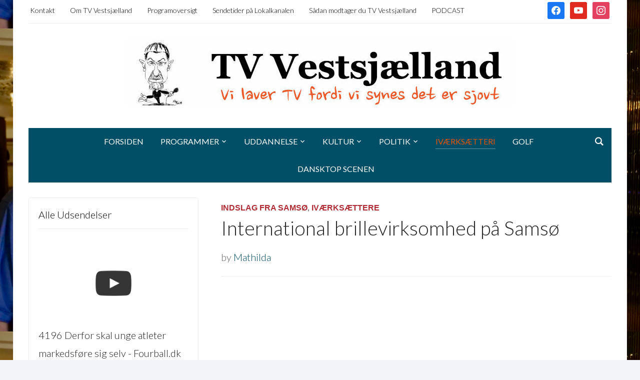

--- FILE ---
content_type: text/html; charset=UTF-8
request_url: https://tvvestsjaelland.dk/international-brillevirksomhed-paa-samsoe/
body_size: 16652
content:
<!DOCTYPE html>
<html dir="ltr" lang="da-DK" prefix="og: https://ogp.me/ns#">
<head>
	<meta charset="UTF-8">
	<meta name="viewport" content="width=device-width, initial-scale=1.0">
	<link rel="profile" href="http://gmpg.org/xfn/11">
	<link rel="pingback" href="https://tvvestsjaelland.dk/xmlrpc.php">

		<style>img:is([sizes="auto" i], [sizes^="auto," i]) { contain-intrinsic-size: 3000px 1500px }</style>
	
		<!-- All in One SEO 4.9.3 - aioseo.com -->
	<meta name="robots" content="max-image-preview:large" />
	<meta name="author" content="Mathilda"/>
	<link rel="canonical" href="https://tvvestsjaelland.dk/international-brillevirksomhed-paa-samsoe/" />
	<meta name="generator" content="All in One SEO (AIOSEO) 4.9.3" />
		<meta property="og:locale" content="da_DK" />
		<meta property="og:site_name" content="TV Vestsjælland -" />
		<meta property="og:type" content="article" />
		<meta property="og:title" content="International brillevirksomhed på Samsø - TV Vestsjælland" />
		<meta property="og:url" content="https://tvvestsjaelland.dk/international-brillevirksomhed-paa-samsoe/" />
		<meta property="og:image" content="https://tvvestsjaelland.dk/wp-content/uploads/2013/10/cropped-cropped-TVVestsjllandTopbanner3.jpg" />
		<meta property="og:image:secure_url" content="https://tvvestsjaelland.dk/wp-content/uploads/2013/10/cropped-cropped-TVVestsjllandTopbanner3.jpg" />
		<meta property="og:image:width" content="778" />
		<meta property="og:image:height" content="134" />
		<meta property="article:published_time" content="2023-10-10T12:33:23+00:00" />
		<meta property="article:modified_time" content="2024-01-04T15:28:16+00:00" />
		<meta name="twitter:card" content="summary_large_image" />
		<meta name="twitter:title" content="International brillevirksomhed på Samsø - TV Vestsjælland" />
		<meta name="twitter:image" content="https://tvvestsjaelland.dk/wp-content/uploads/2013/10/cropped-cropped-TVVestsjllandTopbanner3.jpg" />
		<script type="application/ld+json" class="aioseo-schema">
			{"@context":"https:\/\/schema.org","@graph":[{"@type":"BlogPosting","@id":"https:\/\/tvvestsjaelland.dk\/international-brillevirksomhed-paa-samsoe\/#blogposting","name":"International brillevirksomhed p\u00e5 Sams\u00f8 - TV Vestsj\u00e6lland","headline":"International brillevirksomhed p\u00e5 Sams\u00f8","author":{"@id":"https:\/\/tvvestsjaelland.dk\/author\/mathildam\/#author"},"publisher":{"@id":"https:\/\/tvvestsjaelland.dk\/#organization"},"image":{"@type":"ImageObject","url":"https:\/\/tvvestsjaelland.dk\/wp-content\/uploads\/2023\/10\/maxresdefault-12.jpg","width":1280,"height":720},"datePublished":"2023-10-10T14:33:23+02:00","dateModified":"2024-01-04T16:28:16+01:00","inLanguage":"da-DK","commentCount":1,"mainEntityOfPage":{"@id":"https:\/\/tvvestsjaelland.dk\/international-brillevirksomhed-paa-samsoe\/#webpage"},"isPartOf":{"@id":"https:\/\/tvvestsjaelland.dk\/international-brillevirksomhed-paa-samsoe\/#webpage"},"articleSection":"Indslag fra Sams\u00f8, Iv\u00e6rks\u00e6ttere"},{"@type":"BreadcrumbList","@id":"https:\/\/tvvestsjaelland.dk\/international-brillevirksomhed-paa-samsoe\/#breadcrumblist","itemListElement":[{"@type":"ListItem","@id":"https:\/\/tvvestsjaelland.dk#listItem","position":1,"name":"Home","item":"https:\/\/tvvestsjaelland.dk","nextItem":{"@type":"ListItem","@id":"https:\/\/tvvestsjaelland.dk\/category\/tv-vestsjaelland\/#listItem","name":"TV Vestsj\u00e6lland"}},{"@type":"ListItem","@id":"https:\/\/tvvestsjaelland.dk\/category\/tv-vestsjaelland\/#listItem","position":2,"name":"TV Vestsj\u00e6lland","item":"https:\/\/tvvestsjaelland.dk\/category\/tv-vestsjaelland\/","nextItem":{"@type":"ListItem","@id":"https:\/\/tvvestsjaelland.dk\/category\/tv-vestsjaelland\/indslag-fra-samsoe\/#listItem","name":"Indslag fra Sams\u00f8"},"previousItem":{"@type":"ListItem","@id":"https:\/\/tvvestsjaelland.dk#listItem","name":"Home"}},{"@type":"ListItem","@id":"https:\/\/tvvestsjaelland.dk\/category\/tv-vestsjaelland\/indslag-fra-samsoe\/#listItem","position":3,"name":"Indslag fra Sams\u00f8","item":"https:\/\/tvvestsjaelland.dk\/category\/tv-vestsjaelland\/indslag-fra-samsoe\/","nextItem":{"@type":"ListItem","@id":"https:\/\/tvvestsjaelland.dk\/international-brillevirksomhed-paa-samsoe\/#listItem","name":"International brillevirksomhed p\u00e5 Sams\u00f8"},"previousItem":{"@type":"ListItem","@id":"https:\/\/tvvestsjaelland.dk\/category\/tv-vestsjaelland\/#listItem","name":"TV Vestsj\u00e6lland"}},{"@type":"ListItem","@id":"https:\/\/tvvestsjaelland.dk\/international-brillevirksomhed-paa-samsoe\/#listItem","position":4,"name":"International brillevirksomhed p\u00e5 Sams\u00f8","previousItem":{"@type":"ListItem","@id":"https:\/\/tvvestsjaelland.dk\/category\/tv-vestsjaelland\/indslag-fra-samsoe\/#listItem","name":"Indslag fra Sams\u00f8"}}]},{"@type":"Organization","@id":"https:\/\/tvvestsjaelland.dk\/#organization","name":"TV Vestsj\u00e6lland","url":"https:\/\/tvvestsjaelland.dk\/","logo":{"@type":"ImageObject","url":"https:\/\/tvvestsjaelland.dk\/wp-content\/uploads\/2013\/10\/cropped-cropped-TVVestsjllandTopbanner3.jpg","@id":"https:\/\/tvvestsjaelland.dk\/international-brillevirksomhed-paa-samsoe\/#organizationLogo","width":778,"height":134},"image":{"@id":"https:\/\/tvvestsjaelland.dk\/international-brillevirksomhed-paa-samsoe\/#organizationLogo"}},{"@type":"Person","@id":"https:\/\/tvvestsjaelland.dk\/author\/mathildam\/#author","url":"https:\/\/tvvestsjaelland.dk\/author\/mathildam\/","name":"Mathilda"},{"@type":"WebPage","@id":"https:\/\/tvvestsjaelland.dk\/international-brillevirksomhed-paa-samsoe\/#webpage","url":"https:\/\/tvvestsjaelland.dk\/international-brillevirksomhed-paa-samsoe\/","name":"International brillevirksomhed p\u00e5 Sams\u00f8 - TV Vestsj\u00e6lland","inLanguage":"da-DK","isPartOf":{"@id":"https:\/\/tvvestsjaelland.dk\/#website"},"breadcrumb":{"@id":"https:\/\/tvvestsjaelland.dk\/international-brillevirksomhed-paa-samsoe\/#breadcrumblist"},"author":{"@id":"https:\/\/tvvestsjaelland.dk\/author\/mathildam\/#author"},"creator":{"@id":"https:\/\/tvvestsjaelland.dk\/author\/mathildam\/#author"},"image":{"@type":"ImageObject","url":"https:\/\/tvvestsjaelland.dk\/wp-content\/uploads\/2023\/10\/maxresdefault-12.jpg","@id":"https:\/\/tvvestsjaelland.dk\/international-brillevirksomhed-paa-samsoe\/#mainImage","width":1280,"height":720},"primaryImageOfPage":{"@id":"https:\/\/tvvestsjaelland.dk\/international-brillevirksomhed-paa-samsoe\/#mainImage"},"datePublished":"2023-10-10T14:33:23+02:00","dateModified":"2024-01-04T16:28:16+01:00"},{"@type":"WebSite","@id":"https:\/\/tvvestsjaelland.dk\/#website","url":"https:\/\/tvvestsjaelland.dk\/","name":"TV Vestsj\u00e6lland","inLanguage":"da-DK","publisher":{"@id":"https:\/\/tvvestsjaelland.dk\/#organization"}}]}
		</script>
		<!-- All in One SEO -->


	<!-- This site is optimized with the Yoast SEO plugin v21.1 - https://yoast.com/wordpress/plugins/seo/ -->
	<title>International brillevirksomhed på Samsø - TV Vestsjælland</title>
	<link rel="canonical" href="https://tvvestsjaelland.dk/international-brillevirksomhed-paa-samsoe/" />
	<meta property="og:locale" content="da_DK" />
	<meta property="og:type" content="article" />
	<meta property="og:title" content="International brillevirksomhed på Samsø - TV Vestsjælland" />
	<meta property="og:url" content="https://tvvestsjaelland.dk/international-brillevirksomhed-paa-samsoe/" />
	<meta property="og:site_name" content="TV Vestsjælland" />
	<meta property="article:published_time" content="2023-10-10T12:33:23+00:00" />
	<meta property="article:modified_time" content="2024-01-04T15:28:16+00:00" />
	<meta property="og:image" content="https://tvvestsjaelland.dk/wp-content/uploads/2023/10/maxresdefault-12.jpg" />
	<meta property="og:image:width" content="1280" />
	<meta property="og:image:height" content="720" />
	<meta property="og:image:type" content="image/jpeg" />
	<meta name="author" content="Mathilda" />
	<meta name="twitter:label1" content="Skrevet af" />
	<meta name="twitter:data1" content="Mathilda" />
	<meta name="twitter:label2" content="Estimeret læsetid" />
	<meta name="twitter:data2" content="1 minut" />
	<script type="application/ld+json" class="yoast-schema-graph">{"@context":"https://schema.org","@graph":[{"@type":"Article","@id":"https://tvvestsjaelland.dk/international-brillevirksomhed-paa-samsoe/#article","isPartOf":{"@id":"https://tvvestsjaelland.dk/international-brillevirksomhed-paa-samsoe/"},"author":{"name":"Mathilda","@id":"https://tvvestsjaelland.dk/#/schema/person/233a43705d51d21a1b644d1707b4cce2"},"headline":"International brillevirksomhed på Samsø","datePublished":"2023-10-10T12:33:23+00:00","dateModified":"2024-01-04T15:28:16+00:00","mainEntityOfPage":{"@id":"https://tvvestsjaelland.dk/international-brillevirksomhed-paa-samsoe/"},"wordCount":9,"commentCount":1,"publisher":{"@id":"https://tvvestsjaelland.dk/#organization"},"image":{"@id":"https://tvvestsjaelland.dk/international-brillevirksomhed-paa-samsoe/#primaryimage"},"thumbnailUrl":"https://tvvestsjaelland.dk/wp-content/uploads/2023/10/maxresdefault-12.jpg","articleSection":["Indslag fra Samsø","Iværksættere"],"inLanguage":"da-DK","potentialAction":[{"@type":"CommentAction","name":"Comment","target":["https://tvvestsjaelland.dk/international-brillevirksomhed-paa-samsoe/#respond"]}]},{"@type":"WebPage","@id":"https://tvvestsjaelland.dk/international-brillevirksomhed-paa-samsoe/","url":"https://tvvestsjaelland.dk/international-brillevirksomhed-paa-samsoe/","name":"International brillevirksomhed på Samsø - TV Vestsjælland","isPartOf":{"@id":"https://tvvestsjaelland.dk/#website"},"primaryImageOfPage":{"@id":"https://tvvestsjaelland.dk/international-brillevirksomhed-paa-samsoe/#primaryimage"},"image":{"@id":"https://tvvestsjaelland.dk/international-brillevirksomhed-paa-samsoe/#primaryimage"},"thumbnailUrl":"https://tvvestsjaelland.dk/wp-content/uploads/2023/10/maxresdefault-12.jpg","datePublished":"2023-10-10T12:33:23+00:00","dateModified":"2024-01-04T15:28:16+00:00","breadcrumb":{"@id":"https://tvvestsjaelland.dk/international-brillevirksomhed-paa-samsoe/#breadcrumb"},"inLanguage":"da-DK","potentialAction":[{"@type":"ReadAction","target":["https://tvvestsjaelland.dk/international-brillevirksomhed-paa-samsoe/"]}]},{"@type":"ImageObject","inLanguage":"da-DK","@id":"https://tvvestsjaelland.dk/international-brillevirksomhed-paa-samsoe/#primaryimage","url":"https://tvvestsjaelland.dk/wp-content/uploads/2023/10/maxresdefault-12.jpg","contentUrl":"https://tvvestsjaelland.dk/wp-content/uploads/2023/10/maxresdefault-12.jpg","width":1280,"height":720},{"@type":"BreadcrumbList","@id":"https://tvvestsjaelland.dk/international-brillevirksomhed-paa-samsoe/#breadcrumb","itemListElement":[{"@type":"ListItem","position":1,"name":"Home","item":"https://tvvestsjaelland.dk/"},{"@type":"ListItem","position":2,"name":"International brillevirksomhed på Samsø"}]},{"@type":"WebSite","@id":"https://tvvestsjaelland.dk/#website","url":"https://tvvestsjaelland.dk/","name":"TV Vestsjælland","description":"","publisher":{"@id":"https://tvvestsjaelland.dk/#organization"},"potentialAction":[{"@type":"SearchAction","target":{"@type":"EntryPoint","urlTemplate":"https://tvvestsjaelland.dk/?s={search_term_string}"},"query-input":"required name=search_term_string"}],"inLanguage":"da-DK"},{"@type":"Organization","@id":"https://tvvestsjaelland.dk/#organization","name":"TV Vestsjælland","url":"https://tvvestsjaelland.dk/","logo":{"@type":"ImageObject","inLanguage":"da-DK","@id":"https://tvvestsjaelland.dk/#/schema/logo/image/","url":"https://tvvestsjaelland.dk/wp-content/uploads/2013/10/cropped-cropped-TVVestsjllandTopbanner3.jpg","contentUrl":"https://tvvestsjaelland.dk/wp-content/uploads/2013/10/cropped-cropped-TVVestsjllandTopbanner3.jpg","width":778,"height":134,"caption":"TV Vestsjælland"},"image":{"@id":"https://tvvestsjaelland.dk/#/schema/logo/image/"}},{"@type":"Person","@id":"https://tvvestsjaelland.dk/#/schema/person/233a43705d51d21a1b644d1707b4cce2","name":"Mathilda","url":"https://tvvestsjaelland.dk/author/mathildam/"}]}</script>
	<!-- / Yoast SEO plugin. -->


<link rel='dns-prefetch' href='//maxcdn.bootstrapcdn.com' />
<link rel='dns-prefetch' href='//fonts.googleapis.com' />
<link rel="alternate" type="application/rss+xml" title="TV Vestsjælland &raquo; Feed" href="https://tvvestsjaelland.dk/feed/" />
<link rel="alternate" type="application/rss+xml" title="TV Vestsjælland &raquo;-kommentar-feed" href="https://tvvestsjaelland.dk/comments/feed/" />
<link rel="alternate" type="application/rss+xml" title="TV Vestsjælland &raquo; International brillevirksomhed på Samsø-kommentar-feed" href="https://tvvestsjaelland.dk/international-brillevirksomhed-paa-samsoe/feed/" />
		<!-- This site uses the Google Analytics by MonsterInsights plugin v9.11.1 - Using Analytics tracking - https://www.monsterinsights.com/ -->
		<!-- Note: MonsterInsights is not currently configured on this site. The site owner needs to authenticate with Google Analytics in the MonsterInsights settings panel. -->
					<!-- No tracking code set -->
				<!-- / Google Analytics by MonsterInsights -->
		<script type="text/javascript">
/* <![CDATA[ */
window._wpemojiSettings = {"baseUrl":"https:\/\/s.w.org\/images\/core\/emoji\/16.0.1\/72x72\/","ext":".png","svgUrl":"https:\/\/s.w.org\/images\/core\/emoji\/16.0.1\/svg\/","svgExt":".svg","source":{"concatemoji":"https:\/\/tvvestsjaelland.dk\/wp-includes\/js\/wp-emoji-release.min.js?ver=6.8.3"}};
/*! This file is auto-generated */
!function(s,n){var o,i,e;function c(e){try{var t={supportTests:e,timestamp:(new Date).valueOf()};sessionStorage.setItem(o,JSON.stringify(t))}catch(e){}}function p(e,t,n){e.clearRect(0,0,e.canvas.width,e.canvas.height),e.fillText(t,0,0);var t=new Uint32Array(e.getImageData(0,0,e.canvas.width,e.canvas.height).data),a=(e.clearRect(0,0,e.canvas.width,e.canvas.height),e.fillText(n,0,0),new Uint32Array(e.getImageData(0,0,e.canvas.width,e.canvas.height).data));return t.every(function(e,t){return e===a[t]})}function u(e,t){e.clearRect(0,0,e.canvas.width,e.canvas.height),e.fillText(t,0,0);for(var n=e.getImageData(16,16,1,1),a=0;a<n.data.length;a++)if(0!==n.data[a])return!1;return!0}function f(e,t,n,a){switch(t){case"flag":return n(e,"\ud83c\udff3\ufe0f\u200d\u26a7\ufe0f","\ud83c\udff3\ufe0f\u200b\u26a7\ufe0f")?!1:!n(e,"\ud83c\udde8\ud83c\uddf6","\ud83c\udde8\u200b\ud83c\uddf6")&&!n(e,"\ud83c\udff4\udb40\udc67\udb40\udc62\udb40\udc65\udb40\udc6e\udb40\udc67\udb40\udc7f","\ud83c\udff4\u200b\udb40\udc67\u200b\udb40\udc62\u200b\udb40\udc65\u200b\udb40\udc6e\u200b\udb40\udc67\u200b\udb40\udc7f");case"emoji":return!a(e,"\ud83e\udedf")}return!1}function g(e,t,n,a){var r="undefined"!=typeof WorkerGlobalScope&&self instanceof WorkerGlobalScope?new OffscreenCanvas(300,150):s.createElement("canvas"),o=r.getContext("2d",{willReadFrequently:!0}),i=(o.textBaseline="top",o.font="600 32px Arial",{});return e.forEach(function(e){i[e]=t(o,e,n,a)}),i}function t(e){var t=s.createElement("script");t.src=e,t.defer=!0,s.head.appendChild(t)}"undefined"!=typeof Promise&&(o="wpEmojiSettingsSupports",i=["flag","emoji"],n.supports={everything:!0,everythingExceptFlag:!0},e=new Promise(function(e){s.addEventListener("DOMContentLoaded",e,{once:!0})}),new Promise(function(t){var n=function(){try{var e=JSON.parse(sessionStorage.getItem(o));if("object"==typeof e&&"number"==typeof e.timestamp&&(new Date).valueOf()<e.timestamp+604800&&"object"==typeof e.supportTests)return e.supportTests}catch(e){}return null}();if(!n){if("undefined"!=typeof Worker&&"undefined"!=typeof OffscreenCanvas&&"undefined"!=typeof URL&&URL.createObjectURL&&"undefined"!=typeof Blob)try{var e="postMessage("+g.toString()+"("+[JSON.stringify(i),f.toString(),p.toString(),u.toString()].join(",")+"));",a=new Blob([e],{type:"text/javascript"}),r=new Worker(URL.createObjectURL(a),{name:"wpTestEmojiSupports"});return void(r.onmessage=function(e){c(n=e.data),r.terminate(),t(n)})}catch(e){}c(n=g(i,f,p,u))}t(n)}).then(function(e){for(var t in e)n.supports[t]=e[t],n.supports.everything=n.supports.everything&&n.supports[t],"flag"!==t&&(n.supports.everythingExceptFlag=n.supports.everythingExceptFlag&&n.supports[t]);n.supports.everythingExceptFlag=n.supports.everythingExceptFlag&&!n.supports.flag,n.DOMReady=!1,n.readyCallback=function(){n.DOMReady=!0}}).then(function(){return e}).then(function(){var e;n.supports.everything||(n.readyCallback(),(e=n.source||{}).concatemoji?t(e.concatemoji):e.wpemoji&&e.twemoji&&(t(e.twemoji),t(e.wpemoji)))}))}((window,document),window._wpemojiSettings);
/* ]]> */
</script>
<link rel='stylesheet' id='sbr_styles-css' href='https://tvvestsjaelland.dk/wp-content/plugins/reviews-feed/assets/css/sbr-styles.min.css?ver=2.1.1' type='text/css' media='all' />
<link rel='stylesheet' id='sbi_styles-css' href='https://tvvestsjaelland.dk/wp-content/plugins/instagram-feed/css/sbi-styles.min.css?ver=6.10.0' type='text/css' media='all' />
<style id='wp-emoji-styles-inline-css' type='text/css'>

	img.wp-smiley, img.emoji {
		display: inline !important;
		border: none !important;
		box-shadow: none !important;
		height: 1em !important;
		width: 1em !important;
		margin: 0 0.07em !important;
		vertical-align: -0.1em !important;
		background: none !important;
		padding: 0 !important;
	}
</style>
<link rel='stylesheet' id='wp-block-library-css' href='https://tvvestsjaelland.dk/wp-includes/css/dist/block-library/style.min.css?ver=6.8.3' type='text/css' media='all' />
<style id='classic-theme-styles-inline-css' type='text/css'>
/*! This file is auto-generated */
.wp-block-button__link{color:#fff;background-color:#32373c;border-radius:9999px;box-shadow:none;text-decoration:none;padding:calc(.667em + 2px) calc(1.333em + 2px);font-size:1.125em}.wp-block-file__button{background:#32373c;color:#fff;text-decoration:none}
</style>
<link rel='stylesheet' id='aioseo/css/src/vue/standalone/blocks/table-of-contents/global.scss-css' href='https://tvvestsjaelland.dk/wp-content/plugins/all-in-one-seo-pack/dist/Lite/assets/css/table-of-contents/global.e90f6d47.css?ver=4.9.3' type='text/css' media='all' />
<link rel='stylesheet' id='wpzoom-social-icons-block-style-css' href='https://tvvestsjaelland.dk/wp-content/plugins/social-icons-widget-by-wpzoom/block/dist/style-wpzoom-social-icons.css?ver=4.5.4' type='text/css' media='all' />
<link rel='stylesheet' id='wpzoom-forms-css-frontend-formblock-css' href='https://tvvestsjaelland.dk/wp-content/plugins/wpzoom-forms/build/form-block/frontend/style.css?ver=1.3.3' type='text/css' media='all' />
<style id='global-styles-inline-css' type='text/css'>
:root{--wp--preset--aspect-ratio--square: 1;--wp--preset--aspect-ratio--4-3: 4/3;--wp--preset--aspect-ratio--3-4: 3/4;--wp--preset--aspect-ratio--3-2: 3/2;--wp--preset--aspect-ratio--2-3: 2/3;--wp--preset--aspect-ratio--16-9: 16/9;--wp--preset--aspect-ratio--9-16: 9/16;--wp--preset--color--black: #000000;--wp--preset--color--cyan-bluish-gray: #abb8c3;--wp--preset--color--white: #ffffff;--wp--preset--color--pale-pink: #f78da7;--wp--preset--color--vivid-red: #cf2e2e;--wp--preset--color--luminous-vivid-orange: #ff6900;--wp--preset--color--luminous-vivid-amber: #fcb900;--wp--preset--color--light-green-cyan: #7bdcb5;--wp--preset--color--vivid-green-cyan: #00d084;--wp--preset--color--pale-cyan-blue: #8ed1fc;--wp--preset--color--vivid-cyan-blue: #0693e3;--wp--preset--color--vivid-purple: #9b51e0;--wp--preset--gradient--vivid-cyan-blue-to-vivid-purple: linear-gradient(135deg,rgba(6,147,227,1) 0%,rgb(155,81,224) 100%);--wp--preset--gradient--light-green-cyan-to-vivid-green-cyan: linear-gradient(135deg,rgb(122,220,180) 0%,rgb(0,208,130) 100%);--wp--preset--gradient--luminous-vivid-amber-to-luminous-vivid-orange: linear-gradient(135deg,rgba(252,185,0,1) 0%,rgba(255,105,0,1) 100%);--wp--preset--gradient--luminous-vivid-orange-to-vivid-red: linear-gradient(135deg,rgba(255,105,0,1) 0%,rgb(207,46,46) 100%);--wp--preset--gradient--very-light-gray-to-cyan-bluish-gray: linear-gradient(135deg,rgb(238,238,238) 0%,rgb(169,184,195) 100%);--wp--preset--gradient--cool-to-warm-spectrum: linear-gradient(135deg,rgb(74,234,220) 0%,rgb(151,120,209) 20%,rgb(207,42,186) 40%,rgb(238,44,130) 60%,rgb(251,105,98) 80%,rgb(254,248,76) 100%);--wp--preset--gradient--blush-light-purple: linear-gradient(135deg,rgb(255,206,236) 0%,rgb(152,150,240) 100%);--wp--preset--gradient--blush-bordeaux: linear-gradient(135deg,rgb(254,205,165) 0%,rgb(254,45,45) 50%,rgb(107,0,62) 100%);--wp--preset--gradient--luminous-dusk: linear-gradient(135deg,rgb(255,203,112) 0%,rgb(199,81,192) 50%,rgb(65,88,208) 100%);--wp--preset--gradient--pale-ocean: linear-gradient(135deg,rgb(255,245,203) 0%,rgb(182,227,212) 50%,rgb(51,167,181) 100%);--wp--preset--gradient--electric-grass: linear-gradient(135deg,rgb(202,248,128) 0%,rgb(113,206,126) 100%);--wp--preset--gradient--midnight: linear-gradient(135deg,rgb(2,3,129) 0%,rgb(40,116,252) 100%);--wp--preset--font-size--small: 13px;--wp--preset--font-size--medium: 20px;--wp--preset--font-size--large: 36px;--wp--preset--font-size--x-large: 42px;--wp--preset--spacing--20: 0.44rem;--wp--preset--spacing--30: 0.67rem;--wp--preset--spacing--40: 1rem;--wp--preset--spacing--50: 1.5rem;--wp--preset--spacing--60: 2.25rem;--wp--preset--spacing--70: 3.38rem;--wp--preset--spacing--80: 5.06rem;--wp--preset--shadow--natural: 6px 6px 9px rgba(0, 0, 0, 0.2);--wp--preset--shadow--deep: 12px 12px 50px rgba(0, 0, 0, 0.4);--wp--preset--shadow--sharp: 6px 6px 0px rgba(0, 0, 0, 0.2);--wp--preset--shadow--outlined: 6px 6px 0px -3px rgba(255, 255, 255, 1), 6px 6px rgba(0, 0, 0, 1);--wp--preset--shadow--crisp: 6px 6px 0px rgba(0, 0, 0, 1);}:where(.is-layout-flex){gap: 0.5em;}:where(.is-layout-grid){gap: 0.5em;}body .is-layout-flex{display: flex;}.is-layout-flex{flex-wrap: wrap;align-items: center;}.is-layout-flex > :is(*, div){margin: 0;}body .is-layout-grid{display: grid;}.is-layout-grid > :is(*, div){margin: 0;}:where(.wp-block-columns.is-layout-flex){gap: 2em;}:where(.wp-block-columns.is-layout-grid){gap: 2em;}:where(.wp-block-post-template.is-layout-flex){gap: 1.25em;}:where(.wp-block-post-template.is-layout-grid){gap: 1.25em;}.has-black-color{color: var(--wp--preset--color--black) !important;}.has-cyan-bluish-gray-color{color: var(--wp--preset--color--cyan-bluish-gray) !important;}.has-white-color{color: var(--wp--preset--color--white) !important;}.has-pale-pink-color{color: var(--wp--preset--color--pale-pink) !important;}.has-vivid-red-color{color: var(--wp--preset--color--vivid-red) !important;}.has-luminous-vivid-orange-color{color: var(--wp--preset--color--luminous-vivid-orange) !important;}.has-luminous-vivid-amber-color{color: var(--wp--preset--color--luminous-vivid-amber) !important;}.has-light-green-cyan-color{color: var(--wp--preset--color--light-green-cyan) !important;}.has-vivid-green-cyan-color{color: var(--wp--preset--color--vivid-green-cyan) !important;}.has-pale-cyan-blue-color{color: var(--wp--preset--color--pale-cyan-blue) !important;}.has-vivid-cyan-blue-color{color: var(--wp--preset--color--vivid-cyan-blue) !important;}.has-vivid-purple-color{color: var(--wp--preset--color--vivid-purple) !important;}.has-black-background-color{background-color: var(--wp--preset--color--black) !important;}.has-cyan-bluish-gray-background-color{background-color: var(--wp--preset--color--cyan-bluish-gray) !important;}.has-white-background-color{background-color: var(--wp--preset--color--white) !important;}.has-pale-pink-background-color{background-color: var(--wp--preset--color--pale-pink) !important;}.has-vivid-red-background-color{background-color: var(--wp--preset--color--vivid-red) !important;}.has-luminous-vivid-orange-background-color{background-color: var(--wp--preset--color--luminous-vivid-orange) !important;}.has-luminous-vivid-amber-background-color{background-color: var(--wp--preset--color--luminous-vivid-amber) !important;}.has-light-green-cyan-background-color{background-color: var(--wp--preset--color--light-green-cyan) !important;}.has-vivid-green-cyan-background-color{background-color: var(--wp--preset--color--vivid-green-cyan) !important;}.has-pale-cyan-blue-background-color{background-color: var(--wp--preset--color--pale-cyan-blue) !important;}.has-vivid-cyan-blue-background-color{background-color: var(--wp--preset--color--vivid-cyan-blue) !important;}.has-vivid-purple-background-color{background-color: var(--wp--preset--color--vivid-purple) !important;}.has-black-border-color{border-color: var(--wp--preset--color--black) !important;}.has-cyan-bluish-gray-border-color{border-color: var(--wp--preset--color--cyan-bluish-gray) !important;}.has-white-border-color{border-color: var(--wp--preset--color--white) !important;}.has-pale-pink-border-color{border-color: var(--wp--preset--color--pale-pink) !important;}.has-vivid-red-border-color{border-color: var(--wp--preset--color--vivid-red) !important;}.has-luminous-vivid-orange-border-color{border-color: var(--wp--preset--color--luminous-vivid-orange) !important;}.has-luminous-vivid-amber-border-color{border-color: var(--wp--preset--color--luminous-vivid-amber) !important;}.has-light-green-cyan-border-color{border-color: var(--wp--preset--color--light-green-cyan) !important;}.has-vivid-green-cyan-border-color{border-color: var(--wp--preset--color--vivid-green-cyan) !important;}.has-pale-cyan-blue-border-color{border-color: var(--wp--preset--color--pale-cyan-blue) !important;}.has-vivid-cyan-blue-border-color{border-color: var(--wp--preset--color--vivid-cyan-blue) !important;}.has-vivid-purple-border-color{border-color: var(--wp--preset--color--vivid-purple) !important;}.has-vivid-cyan-blue-to-vivid-purple-gradient-background{background: var(--wp--preset--gradient--vivid-cyan-blue-to-vivid-purple) !important;}.has-light-green-cyan-to-vivid-green-cyan-gradient-background{background: var(--wp--preset--gradient--light-green-cyan-to-vivid-green-cyan) !important;}.has-luminous-vivid-amber-to-luminous-vivid-orange-gradient-background{background: var(--wp--preset--gradient--luminous-vivid-amber-to-luminous-vivid-orange) !important;}.has-luminous-vivid-orange-to-vivid-red-gradient-background{background: var(--wp--preset--gradient--luminous-vivid-orange-to-vivid-red) !important;}.has-very-light-gray-to-cyan-bluish-gray-gradient-background{background: var(--wp--preset--gradient--very-light-gray-to-cyan-bluish-gray) !important;}.has-cool-to-warm-spectrum-gradient-background{background: var(--wp--preset--gradient--cool-to-warm-spectrum) !important;}.has-blush-light-purple-gradient-background{background: var(--wp--preset--gradient--blush-light-purple) !important;}.has-blush-bordeaux-gradient-background{background: var(--wp--preset--gradient--blush-bordeaux) !important;}.has-luminous-dusk-gradient-background{background: var(--wp--preset--gradient--luminous-dusk) !important;}.has-pale-ocean-gradient-background{background: var(--wp--preset--gradient--pale-ocean) !important;}.has-electric-grass-gradient-background{background: var(--wp--preset--gradient--electric-grass) !important;}.has-midnight-gradient-background{background: var(--wp--preset--gradient--midnight) !important;}.has-small-font-size{font-size: var(--wp--preset--font-size--small) !important;}.has-medium-font-size{font-size: var(--wp--preset--font-size--medium) !important;}.has-large-font-size{font-size: var(--wp--preset--font-size--large) !important;}.has-x-large-font-size{font-size: var(--wp--preset--font-size--x-large) !important;}
:where(.wp-block-post-template.is-layout-flex){gap: 1.25em;}:where(.wp-block-post-template.is-layout-grid){gap: 1.25em;}
:where(.wp-block-columns.is-layout-flex){gap: 2em;}:where(.wp-block-columns.is-layout-grid){gap: 2em;}
:root :where(.wp-block-pullquote){font-size: 1.5em;line-height: 1.6;}
</style>
<link rel='stylesheet' id='ctf_styles-css' href='https://tvvestsjaelland.dk/wp-content/plugins/custom-twitter-feeds/css/ctf-styles.min.css?ver=2.3.1' type='text/css' media='all' />
<link rel='stylesheet' id='plyr-css-css' href='https://tvvestsjaelland.dk/wp-content/plugins/easy-video-player/lib/plyr.css?ver=6.8.3' type='text/css' media='all' />
<link rel='stylesheet' id='bigger-picture-css' href='https://tvvestsjaelland.dk/wp-content/plugins/youtube-channel/assets/lib/bigger-picture/css/bigger-picture.min.css?ver=3.25.2' type='text/css' media='all' />
<link rel='stylesheet' id='youtube-channel-css' href='https://tvvestsjaelland.dk/wp-content/plugins/youtube-channel/assets/css/youtube-channel.min.css?ver=3.25.2' type='text/css' media='all' />
<link rel='stylesheet' id='cff-css' href='https://tvvestsjaelland.dk/wp-content/plugins/custom-facebook-feed/assets/css/cff-style.min.css?ver=4.3.4' type='text/css' media='all' />
<link rel='stylesheet' id='sb-font-awesome-css' href='https://maxcdn.bootstrapcdn.com/font-awesome/4.7.0/css/font-awesome.min.css?ver=6.8.3' type='text/css' media='all' />
<link rel='stylesheet' id='zoom-theme-utils-css-css' href='https://tvvestsjaelland.dk/wp-content/themes/tribune/functions/wpzoom/assets/css/theme-utils.css?ver=6.8.3' type='text/css' media='all' />
<link rel='stylesheet' id='tribune-google-fonts-css' href='https://fonts.googleapis.com/css?family=Lato%3Aregular%2C300%2C700%2C700i%2Citalic&#038;subset=latin&#038;display=swap&#038;ver=6.8.3' type='text/css' media='all' />
<link rel='stylesheet' id='tribune-style-css' href='https://tvvestsjaelland.dk/wp-content/themes/tribune/style.css?ver=4.2.10' type='text/css' media='all' />
<link rel='stylesheet' id='media-queries-css' href='https://tvvestsjaelland.dk/wp-content/themes/tribune/css/media-queries.css?ver=4.2.10' type='text/css' media='all' />
<link rel='stylesheet' id='dashicons-css' href='https://tvvestsjaelland.dk/wp-includes/css/dashicons.min.css?ver=6.8.3' type='text/css' media='all' />
<link rel='stylesheet' id='wpzoom-social-icons-socicon-css' href='https://tvvestsjaelland.dk/wp-content/plugins/social-icons-widget-by-wpzoom/assets/css/wpzoom-socicon.css?ver=1768560401' type='text/css' media='all' />
<link rel='stylesheet' id='wpzoom-social-icons-genericons-css' href='https://tvvestsjaelland.dk/wp-content/plugins/social-icons-widget-by-wpzoom/assets/css/genericons.css?ver=1768560401' type='text/css' media='all' />
<link rel='stylesheet' id='wpzoom-social-icons-academicons-css' href='https://tvvestsjaelland.dk/wp-content/plugins/social-icons-widget-by-wpzoom/assets/css/academicons.min.css?ver=1768560401' type='text/css' media='all' />
<link rel='stylesheet' id='wpzoom-social-icons-font-awesome-3-css' href='https://tvvestsjaelland.dk/wp-content/plugins/social-icons-widget-by-wpzoom/assets/css/font-awesome-3.min.css?ver=1768560401' type='text/css' media='all' />
<link rel='stylesheet' id='wpzoom-social-icons-styles-css' href='https://tvvestsjaelland.dk/wp-content/plugins/social-icons-widget-by-wpzoom/assets/css/wpzoom-social-icons-styles.css?ver=1768560401' type='text/css' media='all' />
<link rel='preload' as='font'  id='wpzoom-social-icons-font-academicons-woff2-css' href='https://tvvestsjaelland.dk/wp-content/plugins/social-icons-widget-by-wpzoom/assets/font/academicons.woff2?v=1.9.2'  type='font/woff2' crossorigin />
<link rel='preload' as='font'  id='wpzoom-social-icons-font-fontawesome-3-woff2-css' href='https://tvvestsjaelland.dk/wp-content/plugins/social-icons-widget-by-wpzoom/assets/font/fontawesome-webfont.woff2?v=4.7.0'  type='font/woff2' crossorigin />
<link rel='preload' as='font'  id='wpzoom-social-icons-font-genericons-woff-css' href='https://tvvestsjaelland.dk/wp-content/plugins/social-icons-widget-by-wpzoom/assets/font/Genericons.woff'  type='font/woff' crossorigin />
<link rel='preload' as='font'  id='wpzoom-social-icons-font-socicon-woff2-css' href='https://tvvestsjaelland.dk/wp-content/plugins/social-icons-widget-by-wpzoom/assets/font/socicon.woff2?v=4.5.4'  type='font/woff2' crossorigin />
<script type="text/javascript" src="https://tvvestsjaelland.dk/wp-includes/js/jquery/jquery.min.js?ver=3.7.1" id="jquery-core-js"></script>
<script type="text/javascript" src="https://tvvestsjaelland.dk/wp-includes/js/jquery/jquery-migrate.min.js?ver=3.4.1" id="jquery-migrate-js"></script>
<script type="text/javascript" id="plyr-js-js-extra">
/* <![CDATA[ */
var easy_video_player = {"plyr_iconUrl":"https:\/\/tvvestsjaelland.dk\/wp-content\/plugins\/easy-video-player\/lib\/plyr.svg","plyr_blankVideo":"https:\/\/tvvestsjaelland.dk\/wp-content\/plugins\/easy-video-player\/lib\/blank.mp4"};
/* ]]> */
</script>
<script type="text/javascript" src="https://tvvestsjaelland.dk/wp-content/plugins/easy-video-player/lib/plyr.js?ver=6.8.3" id="plyr-js-js"></script>
<link rel="https://api.w.org/" href="https://tvvestsjaelland.dk/wp-json/" /><link rel="alternate" title="JSON" type="application/json" href="https://tvvestsjaelland.dk/wp-json/wp/v2/posts/5564" /><link rel="EditURI" type="application/rsd+xml" title="RSD" href="https://tvvestsjaelland.dk/xmlrpc.php?rsd" />
<meta name="generator" content="WordPress 6.8.3" />
<link rel='shortlink' href='https://tvvestsjaelland.dk/?p=5564' />
<link rel="alternate" title="oEmbed (JSON)" type="application/json+oembed" href="https://tvvestsjaelland.dk/wp-json/oembed/1.0/embed?url=https%3A%2F%2Ftvvestsjaelland.dk%2Finternational-brillevirksomhed-paa-samsoe%2F" />
<link rel="alternate" title="oEmbed (XML)" type="text/xml+oembed" href="https://tvvestsjaelland.dk/wp-json/oembed/1.0/embed?url=https%3A%2F%2Ftvvestsjaelland.dk%2Finternational-brillevirksomhed-paa-samsoe%2F&#038;format=xml" />
<!-- WPZOOM Theme / Framework -->
<meta name="generator" content="Tribune 4.2.10" />
<meta name="generator" content="WPZOOM Framework 2.0.6" />

<!-- Begin Theme Custom CSS -->
<style type="text/css" id="tribune-custom-css">
.navbar-brand .tagline{display:none;}.navbar-brand .header_date{display:none;}body{background:#f2f4f7;}.navbar-brand a:hover, #footer .footer-logo a:hover{color:#534a37;}a,.comment-author .fn, .comment-author .fn a, .zoom-twitter-widget a, .woocommerce-pagination .page-numbers, .paging-navigation .page-numbers, .page .post_author a, .single .post_author a, .comment-author a.comment-reply-link, .comment-author a.comment-edit-link{color:#004f66;}a:hover, .zoom-twitter-widget a:hover, .woocommerce-pagination .page-numbers.current, .woocommerce-pagination .page-numbers:hover, .paging-navigation .page-numbers.current, .paging-navigation .page-numbers:hover, .entry-thumbnail-popover-content h3:hover, .comment-author .fn a:hover, .page .post_author a:hover, .single .post_author a:hover{color:#534a37;}.readmore_button a:hover, .infinite-scroll #infinite-handle span:hover, button:hover, input[type=button]:hover, input[type=reset]:hover, input[type=submit]:hover{color:#e55400;}.top-navbar a{color:#000000;font-family:'Lato', sans-serif;font-weight:300;}.top-navbar a:hover{color:#d8652b;}.top-navbar .navbar-nav .current-menu-item a, .top-navbar .navbar-nav .current_page_item a, .top-navbar .navbar-nav .current-menu-parent a, .top-navbar .navbar-nav .current_page_parent a{color:#d8652b;}.main-navbar{background:#004f66;}.main-navbar #navbar-main a:hover{color:#f4f3e8;}.navbar-nav .current-menu-item a, .navbar-nav .current_page_item a, .navbar-nav .current-menu-parent a, .navbar-nav .current_page_parent a{color:#e55400;}#news-ticker{background:#e55400;border-color:#f4f3e8;}#news-ticker dt{background:#005060;}#news-ticker dd a{color:#ffffff;}#news-ticker dd a:hover{color:#534a37;}.flex-control-nav{background:#004f66;}#slider #slidemain .slide_content h2 a:hover{color:#534a37;}.widget h3.title, .widget .tabbernav .tabberactive a, .widget .tabbernav li a:hover{color:#000000;}#footer{background-color:#004f66;color:#ffffff;}#footer a{color:#ffffff;}#footer a:hover{color:#ededde;}body, .footer-widgets .column, .site-info{font-family:'Lato', sans-serif;font-weight:300;}.navbar-brand h1 a, .navbar-brand h1{font-family:'Lato', sans-serif;font-weight:300;text-transform:none;}#navbar-main a{font-family:'Lato', sans-serif;font-weight:normal;}.mm-listview a{font-family:'Lato', sans-serif;}#slider #slidemain .slide_content h2, #slider #slidemain .slide_content h2 a{font-family:'Lato', sans-serif;font-weight:300;}#slider #slidemain .slide_content p{font-family:'Lato', sans-serif;}#main .homepage-widgets h4 a{font-family:'Lato', sans-serif;font-weight:300;}.widget h3.title{font-family:'Lato', sans-serif;font-weight:300;}.entry-title, .entry-title a, .recent-posts .entry-title{font-family:'Lato', sans-serif;font-weight:300;}.single h1.entry-title{font-family:'Lato', sans-serif;font-weight:300;}.page h1.entry-title{font-family:'Lato', sans-serif;font-weight:300;}#footer .footer-logo{display:none;}
@media screen and (min-width: 769px){body, .footer-widgets .column, .site-info{font-size:20px;}.navbar-brand h1 a, .navbar-brand h1{font-size:64px;}#slider #slidemain .slide_content h2, #slider #slidemain .slide_content h2 a{font-size:20px;}#slider #slidemain .slide_content p{font-size:14px;}#main .homepage-widgets h4 a{font-size:18px;}.widget h3.title{font-size:20px;}.entry-title, .entry-title a, .recent-posts .entry-title{font-size:19px;}.single h1.entry-title{font-size:39px;}.page h1.entry-title{font-size:36px;}}
@media screen and (max-width: 768px){body, .footer-widgets .column, .site-info{font-size:14px;}.navbar-brand h1 a, .navbar-brand h1{font-size:50px;}#slider #slidemain .slide_content h2, #slider #slidemain .slide_content h2 a{font-size:24px;}#slider #slidemain .slide_content p{font-size:14px;}#main .homepage-widgets h4 a{font-size:18px;}.widget h3.title{font-size:20px;}.entry-title, .entry-title a, .recent-posts .entry-title{font-size:18px;}.single h1.entry-title{font-size:28px;}.page h1.entry-title{font-size:28px;}}
@media screen and (max-width: 480px){body, .footer-widgets .column, .site-info{font-size:14px;}.navbar-brand h1 a, .navbar-brand h1{font-size:34px;}#slider #slidemain .slide_content h2, #slider #slidemain .slide_content h2 a{font-size:24px;}#slider #slidemain .slide_content p{font-size:14px;}#main .homepage-widgets h4 a{font-size:18px;}.widget h3.title{font-size:20px;}.entry-title, .entry-title a, .recent-posts .entry-title{font-size:18px;}.single h1.entry-title{font-size:28px;}.page h1.entry-title{font-size:28px;}}
</style>
<!-- End Theme Custom CSS -->
<style type="text/css" id="custom-background-css">
body.custom-background { background-image: url("https://tvvestsjaelland.dk/wp-content/uploads/2023/09/skjoldogmatfremtidensguld.png"); background-position: center center; background-size: contain; background-repeat: repeat; background-attachment: fixed; }
</style>
	<link rel="icon" href="https://tvvestsjaelland.dk/wp-content/uploads/2013/11/cropped-cropped-TVVestsjllandTopbanner-32x32.jpg" sizes="32x32" />
<link rel="icon" href="https://tvvestsjaelland.dk/wp-content/uploads/2013/11/cropped-cropped-TVVestsjllandTopbanner-192x192.jpg" sizes="192x192" />
<link rel="apple-touch-icon" href="https://tvvestsjaelland.dk/wp-content/uploads/2013/11/cropped-cropped-TVVestsjllandTopbanner-180x180.jpg" />
<meta name="msapplication-TileImage" content="https://tvvestsjaelland.dk/wp-content/uploads/2013/11/cropped-cropped-TVVestsjllandTopbanner-270x270.jpg" />

	<style type="text/css">#sidebar {float: left;} #main { float: right; }</style>
</head>
<body class="wp-singular post-template-default single single-post postid-5564 single-format-standard custom-background wp-custom-logo wp-theme-tribune">

<div class="site-wrap">

	<div class="page-wrap">

		<header id="header">

			<nav class="navbar" role="navigation">

				<nav class="top-navbar" role="navigation">


					<div class="header_social">
						<div id="zoom-social-icons-widget-2" class="widget zoom-social-icons-widget"><h3 class="title">Social Icons</h3>
		
<ul class="zoom-social-icons-list zoom-social-icons-list--with-canvas zoom-social-icons-list--rounded zoom-social-icons-list--no-labels">

		
				<li class="zoom-social_icons-list__item">
		<a class="zoom-social_icons-list__link" href="https://www.facebook.com/TVvestsjaelland.dk" target="_blank" title="Friend me on Facebook" >
									
						<span class="screen-reader-text">facebook</span>
			
						<span class="zoom-social_icons-list-span social-icon socicon socicon-facebook" data-hover-rule="background-color" data-hover-color="#1877F2" style="background-color : #1877F2; font-size: 18px; padding:8px" ></span>
			
					</a>
	</li>

	
				<li class="zoom-social_icons-list__item">
		<a class="zoom-social_icons-list__link" href="https://www.youtube.com/@TVVestsjlland" target="_blank" title="" >
									
						<span class="screen-reader-text">youtube</span>
			
						<span class="zoom-social_icons-list-span social-icon socicon socicon-youtube" data-hover-rule="background-color" data-hover-color="#e02a20" style="background-color : #e02a20; font-size: 18px; padding:8px" ></span>
			
					</a>
	</li>

	
				<li class="zoom-social_icons-list__item">
		<a class="zoom-social_icons-list__link" href="https://www.instagram.com/explore/tags/tvvestsjælland/" target="_blank" title="" >
									
						<span class="screen-reader-text">instagram</span>
			
						<span class="zoom-social_icons-list-span social-icon socicon socicon-instagram" data-hover-rule="background-color" data-hover-color="#e4405f" style="background-color : #e4405f; font-size: 18px; padding:8px" ></span>
			
					</a>
	</li>

	
</ul>

		<div class="clear"></div></div>					</div>


					<div class="navbar-header">
						
							<a class="navbar-toggle" href="#menu-top-slide">
								<span class="icon-bar"></span>
								<span class="icon-bar"></span>
								<span class="icon-bar"></span>
							</a>


							<div id="menu-top-slide" class="menu-topmenu-container"><ul id="menu-topmenu" class="menu"><li id="menu-item-4904" class="menu-item menu-item-type-post_type menu-item-object-page menu-item-4904"><a href="https://tvvestsjaelland.dk/kontakt/">Kontakt</a></li>
<li id="menu-item-5296" class="menu-item menu-item-type-post_type menu-item-object-page menu-item-5296"><a href="https://tvvestsjaelland.dk/lokal-tv-og-tv-vestsjaelland/">Om TV Vestsjælland</a></li>
<li id="menu-item-5294" class="menu-item menu-item-type-post_type menu-item-object-page menu-item-5294"><a href="https://tvvestsjaelland.dk/programoversigt/">Programoversigt</a></li>
<li id="menu-item-5612" class="menu-item menu-item-type-post_type menu-item-object-page menu-item-5612"><a href="https://tvvestsjaelland.dk/sendetider/">Sendetider på Lokalkanalen</a></li>
<li id="menu-item-5675" class="menu-item menu-item-type-post_type menu-item-object-page menu-item-5675"><a href="https://tvvestsjaelland.dk/saadan-modtager-du-tv-vestsjaelland/">Sådan modtager du TV Vestsjælland</a></li>
<li id="menu-item-5703" class="menu-item menu-item-type-custom menu-item-object-custom menu-item-5703"><a href="https://www.spreaker.com/show/tv-vestsjallands-podcast">PODCAST</a></li>
</ul></div>
					</div>

					<div id="navbar-top">

						<div class="menu-topmenu-container"><ul id="menu-topmenu-1" class="nav navbar-nav dropdown sf-menu"><li class="menu-item menu-item-type-post_type menu-item-object-page menu-item-4904"><a href="https://tvvestsjaelland.dk/kontakt/">Kontakt</a></li>
<li class="menu-item menu-item-type-post_type menu-item-object-page menu-item-5296"><a href="https://tvvestsjaelland.dk/lokal-tv-og-tv-vestsjaelland/">Om TV Vestsjælland</a></li>
<li class="menu-item menu-item-type-post_type menu-item-object-page menu-item-5294"><a href="https://tvvestsjaelland.dk/programoversigt/">Programoversigt</a></li>
<li class="menu-item menu-item-type-post_type menu-item-object-page menu-item-5612"><a href="https://tvvestsjaelland.dk/sendetider/">Sendetider på Lokalkanalen</a></li>
<li class="menu-item menu-item-type-post_type menu-item-object-page menu-item-5675"><a href="https://tvvestsjaelland.dk/saadan-modtager-du-tv-vestsjaelland/">Sådan modtager du TV Vestsjælland</a></li>
<li class="menu-item menu-item-type-custom menu-item-object-custom menu-item-5703"><a href="https://www.spreaker.com/show/tv-vestsjallands-podcast">PODCAST</a></li>
</ul></div>					</div><!-- #navbar-top -->


				</nav><!-- .navbar -->

				<div class="clear"></div>

			</nav><!-- .navbar -->


			<div id="header-inner">


				<div class="navbar-brand">
					<a href="https://tvvestsjaelland.dk/" class="custom-logo-link" rel="home" itemprop="url"><img width="778" height="134" src="https://tvvestsjaelland.dk/wp-content/uploads/2013/10/cropped-cropped-TVVestsjllandTopbanner3.jpg" class="custom-logo no-lazyload no-lazy a3-notlazy" alt="TV Vestsjælland" itemprop="logo" decoding="async" fetchpriority="high" srcset="https://tvvestsjaelland.dk/wp-content/uploads/2013/10/cropped-cropped-TVVestsjllandTopbanner3.jpg 778w, https://tvvestsjaelland.dk/wp-content/uploads/2013/10/cropped-cropped-TVVestsjllandTopbanner3-300x52.jpg 300w, https://tvvestsjaelland.dk/wp-content/uploads/2013/10/cropped-cropped-TVVestsjllandTopbanner3-768x132.jpg 768w, https://tvvestsjaelland.dk/wp-content/uploads/2013/10/cropped-cropped-TVVestsjllandTopbanner3-431x74.jpg 431w" sizes="(max-width: 778px) 100vw, 778px" /></a>					<span class="tagline"></span>
					<span class="header_date">onsdag, januar 21, 2026</span>
				</div><!-- .navbar-brand -->


				
				<div class="clear"></div>

			</div><!-- /#header-inner -->


			<nav class="navbar" role="navigation">

				<nav class="main-navbar" role="navigation">

					<div id="sb-search" class="sb-search">
						<form method="get" id="searchform" action="https://tvvestsjaelland.dk/">
	<input type="search" class="sb-search-input" placeholder="Enter your keywords..."  name="s" id="s" />
    <input type="submit" id="searchsubmit" class="sb-search-submit" value="Search" />
    <span class="sb-icon-search"></span>
</form>					</div>


					<div class="navbar-header">
						
							<a class="navbar-toggle" href="#menu-main-slide">
                                <span class="toggle-bars">
                                    <span class="icon-bar"></span>
                                    <span class="icon-bar"></span>
                                    <span class="icon-bar"></span>
                                </span>
								<span class="toggle-text">Menu</span>
							</a>


							<div id="menu-main-slide" class="menu-hovedmenu-container"><ul id="menu-hovedmenu" class="menu"><li id="menu-item-209" class="menu-item menu-item-type-custom menu-item-object-custom menu-item-home menu-item-209"><a href="http://tvvestsjaelland.dk">Forsiden</a></li>
<li id="menu-item-1894" class="menu-item menu-item-type-taxonomy menu-item-object-category menu-item-has-children menu-item-1894"><a href="https://tvvestsjaelland.dk/category/arkiv/programmer/">Programmer</a>
<ul class="sub-menu">
	<li id="menu-item-1897" class="menu-item menu-item-type-taxonomy menu-item-object-category menu-item-1897"><a href="https://tvvestsjaelland.dk/category/tv-vestsjaelland/indslag-fra-holbaek/">Indslag fra Holbæk</a></li>
	<li id="menu-item-1898" class="menu-item menu-item-type-taxonomy menu-item-object-category menu-item-1898"><a href="https://tvvestsjaelland.dk/category/tv-vestsjaelland/indslag-fra-kalundborg/">Indslag fra Kalundborg</a></li>
	<li id="menu-item-1899" class="menu-item menu-item-type-taxonomy menu-item-object-category menu-item-1899"><a href="https://tvvestsjaelland.dk/category/tv-vestsjaelland/indslag-fra-odsherred/">Indslag fra Odsherred</a></li>
	<li id="menu-item-2036" class="menu-item menu-item-type-taxonomy menu-item-object-category current-post-ancestor current-menu-parent current-post-parent menu-item-2036"><a href="https://tvvestsjaelland.dk/category/tv-vestsjaelland/indslag-fra-samsoe/">Indslag fra Samsø</a></li>
	<li id="menu-item-1901" class="menu-item menu-item-type-taxonomy menu-item-object-category menu-item-1901"><a href="https://tvvestsjaelland.dk/category/tv-vestsjaelland/indslag-fra-soroe/">Indslag fra Sorø</a></li>
	<li id="menu-item-5269" class="menu-item menu-item-type-taxonomy menu-item-object-category menu-item-5269"><a href="https://tvvestsjaelland.dk/category/tv-vestsjaelland/ringsted/">Indslag fra Ringsted</a></li>
	<li id="menu-item-5268" class="menu-item menu-item-type-taxonomy menu-item-object-category menu-item-5268"><a href="https://tvvestsjaelland.dk/category/tv-vestsjaelland/indslag-fra-slagelse/">Indslag fra Slagelse</a></li>
</ul>
</li>
<li id="menu-item-5563" class="menu-item menu-item-type-taxonomy menu-item-object-category menu-item-has-children menu-item-5563"><a href="https://tvvestsjaelland.dk/category/uddannelse/">Uddannelse</a>
<ul class="sub-menu">
	<li id="menu-item-5270" class="menu-item menu-item-type-taxonomy menu-item-object-category menu-item-5270"><a href="https://tvvestsjaelland.dk/category/uddannelse/skills/">Fremtidens Guld</a></li>
</ul>
</li>
<li id="menu-item-5288" class="menu-item menu-item-type-taxonomy menu-item-object-category menu-item-has-children menu-item-5288"><a href="https://tvvestsjaelland.dk/category/kultur/">Kultur</a>
<ul class="sub-menu">
	<li id="menu-item-5274" class="menu-item menu-item-type-taxonomy menu-item-object-category menu-item-5274"><a href="https://tvvestsjaelland.dk/category/kultur/teater/">Teater</a></li>
	<li id="menu-item-5273" class="menu-item menu-item-type-taxonomy menu-item-object-category menu-item-5273"><a href="https://tvvestsjaelland.dk/category/kultur/kunst/">Kunst</a></li>
</ul>
</li>
<li id="menu-item-5289" class="menu-item menu-item-type-taxonomy menu-item-object-category menu-item-has-children menu-item-5289"><a href="https://tvvestsjaelland.dk/category/politik/">Politik</a>
<ul class="sub-menu">
	<li id="menu-item-5271" class="menu-item menu-item-type-taxonomy menu-item-object-category menu-item-5271"><a href="https://tvvestsjaelland.dk/category/politik/hvad-er-op-hvad-er-ned/">Hvad er op hvad er ned</a></li>
</ul>
</li>
<li id="menu-item-5305" class="menu-item menu-item-type-taxonomy menu-item-object-category current-post-ancestor current-menu-parent current-post-parent menu-item-5305"><a href="https://tvvestsjaelland.dk/category/ivaerksaettere/">Iværksætteri</a></li>
<li id="menu-item-5272" class="menu-item menu-item-type-taxonomy menu-item-object-category menu-item-5272"><a href="https://tvvestsjaelland.dk/category/golf/">Golf</a></li>
<li id="menu-item-5334" class="menu-item menu-item-type-post_type menu-item-object-page menu-item-5334"><a href="https://tvvestsjaelland.dk/fa-en-fantastisk-aften-med-dansk-top-scenen/">DanskTop Scenen</a></li>
</ul></div>
					</div>

					<div id="navbar-main">

						<div class="menu-hovedmenu-container"><ul id="menu-hovedmenu-1" class="nav navbar-nav dropdown sf-menu"><li class="menu-item menu-item-type-custom menu-item-object-custom menu-item-home menu-item-209"><a href="http://tvvestsjaelland.dk">Forsiden</a></li>
<li class="menu-item menu-item-type-taxonomy menu-item-object-category menu-item-has-children menu-item-1894"><a href="https://tvvestsjaelland.dk/category/arkiv/programmer/">Programmer</a>
<ul class="sub-menu">
	<li class="menu-item menu-item-type-taxonomy menu-item-object-category menu-item-1897"><a href="https://tvvestsjaelland.dk/category/tv-vestsjaelland/indslag-fra-holbaek/">Indslag fra Holbæk</a></li>
	<li class="menu-item menu-item-type-taxonomy menu-item-object-category menu-item-1898"><a href="https://tvvestsjaelland.dk/category/tv-vestsjaelland/indslag-fra-kalundborg/">Indslag fra Kalundborg</a></li>
	<li class="menu-item menu-item-type-taxonomy menu-item-object-category menu-item-1899"><a href="https://tvvestsjaelland.dk/category/tv-vestsjaelland/indslag-fra-odsherred/">Indslag fra Odsherred</a></li>
	<li class="menu-item menu-item-type-taxonomy menu-item-object-category current-post-ancestor current-menu-parent current-post-parent menu-item-2036"><a href="https://tvvestsjaelland.dk/category/tv-vestsjaelland/indslag-fra-samsoe/">Indslag fra Samsø</a></li>
	<li class="menu-item menu-item-type-taxonomy menu-item-object-category menu-item-1901"><a href="https://tvvestsjaelland.dk/category/tv-vestsjaelland/indslag-fra-soroe/">Indslag fra Sorø</a></li>
	<li class="menu-item menu-item-type-taxonomy menu-item-object-category menu-item-5269"><a href="https://tvvestsjaelland.dk/category/tv-vestsjaelland/ringsted/">Indslag fra Ringsted</a></li>
	<li class="menu-item menu-item-type-taxonomy menu-item-object-category menu-item-5268"><a href="https://tvvestsjaelland.dk/category/tv-vestsjaelland/indslag-fra-slagelse/">Indslag fra Slagelse</a></li>
</ul>
</li>
<li class="menu-item menu-item-type-taxonomy menu-item-object-category menu-item-has-children menu-item-5563"><a href="https://tvvestsjaelland.dk/category/uddannelse/">Uddannelse</a>
<ul class="sub-menu">
	<li class="menu-item menu-item-type-taxonomy menu-item-object-category menu-item-5270"><a href="https://tvvestsjaelland.dk/category/uddannelse/skills/">Fremtidens Guld</a></li>
</ul>
</li>
<li class="menu-item menu-item-type-taxonomy menu-item-object-category menu-item-has-children menu-item-5288"><a href="https://tvvestsjaelland.dk/category/kultur/">Kultur</a>
<ul class="sub-menu">
	<li class="menu-item menu-item-type-taxonomy menu-item-object-category menu-item-5274"><a href="https://tvvestsjaelland.dk/category/kultur/teater/">Teater</a></li>
	<li class="menu-item menu-item-type-taxonomy menu-item-object-category menu-item-5273"><a href="https://tvvestsjaelland.dk/category/kultur/kunst/">Kunst</a></li>
</ul>
</li>
<li class="menu-item menu-item-type-taxonomy menu-item-object-category menu-item-has-children menu-item-5289"><a href="https://tvvestsjaelland.dk/category/politik/">Politik</a>
<ul class="sub-menu">
	<li class="menu-item menu-item-type-taxonomy menu-item-object-category menu-item-5271"><a href="https://tvvestsjaelland.dk/category/politik/hvad-er-op-hvad-er-ned/">Hvad er op hvad er ned</a></li>
</ul>
</li>
<li class="menu-item menu-item-type-taxonomy menu-item-object-category current-post-ancestor current-menu-parent current-post-parent menu-item-5305"><a href="https://tvvestsjaelland.dk/category/ivaerksaettere/">Iværksætteri</a></li>
<li class="menu-item menu-item-type-taxonomy menu-item-object-category menu-item-5272"><a href="https://tvvestsjaelland.dk/category/golf/">Golf</a></li>
<li class="menu-item menu-item-type-post_type menu-item-object-page menu-item-5334"><a href="https://tvvestsjaelland.dk/fa-en-fantastisk-aften-med-dansk-top-scenen/">DanskTop Scenen</a></li>
</ul></div>
					</div><!-- #navbar-main -->

					<div class="clear"></div>

				</nav><!-- .main-navbar -->

			</nav><!-- .navbar -->

			<div class="clear"></div>

		</header><!-- /#header -->


    <main id="main" role="main">

        
            <div class="content-area">

                <article id="post-5564" class="post-5564 post type-post status-publish format-standard has-post-thumbnail category-indslag-fra-samsoe category-ivaerksaettere">


    

    <header class="entry-header">

       <span class="cat-links"><a href="https://tvvestsjaelland.dk/category/tv-vestsjaelland/indslag-fra-samsoe/" rel="category tag">Indslag fra Samsø</a>, <a href="https://tvvestsjaelland.dk/category/ivaerksaettere/" rel="category tag">Iværksættere</a></span>
        <h1 class="entry-title">International brillevirksomhed på Samsø</h1>

        <div class="post-meta">

            

            <span class="entry-author vcard author">by  <a class="url fn n" href="https://tvvestsjaelland.dk/author/mathildam/">Mathilda</a></span>
            
        </div>


    </header><!-- .entry-header -->

    <div class="clear"></div>

    <div class="entry-content">

        
        
<figure class="wp-block-embed is-type-video is-provider-youtube wp-block-embed-youtube wp-embed-aspect-16-9 wp-has-aspect-ratio"><div class="wp-block-embed__wrapper">
<iframe title="2916 International brillevirksomhed på Samsø" width="810" height="456" src="https://www.youtube.com/embed/NNaIKEmVZ5s?feature=oembed" frameborder="0" allow="accelerometer; autoplay; clipboard-write; encrypted-media; gyroscope; picture-in-picture; web-share" allowfullscreen></iframe>
</div></figure>

        <div class="clear"></div>

        
    </div><!-- .entry-content -->


    <footer class="entry-footer">

        
        

        
    </footer><!-- .entry-footer -->

</article><!-- #post -->
                
                    <div id="comments">



    <h3>One Comment</h3>

    <ol class="commentlist">
        	            <li class="comment even thread-even depth-1 clearfix" id="li-comment-38169">
	            <div id="comment-38169">

	                <div class="comment-main">
	                    <div class="comment-author vcard">

                            
	                        <cite class="fn"><a href="https://accounts.binance.com/el/register-person?ref=DB40ITMB" class="url" rel="ugc external nofollow">Λογαριασμ Binance</a></cite>
	                        <div class="comment-meta commentmetadata"><a
	                                href="https://tvvestsjaelland.dk/international-brillevirksomhed-paa-samsoe/#comment-38169">
	                                23. november 2025 at 13:50</a>
	                                &nbsp;&middot;&nbsp;&nbsp;<a rel="nofollow" class="comment-reply-link" href="#comment-38169" data-commentid="38169" data-postid="5564" data-belowelement="comment-38169" data-respondelement="respond" data-replyto="Besvar Λογαριασμ Binance" aria-label="Besvar Λογαριασμ Binance">Reply</a>	                                
	                        </div>
	                        <!-- .comment-meta .commentmetadata -->
	                    </div>
	                    <!-- .comment-author .vcard -->

	                    
	                    <div class="comment-body"><p>Your article helped me a lot, is there any more related content? Thanks!</p>
</div>
	                </div>

	            </div><!-- #comment-##  -->

	            </li><!-- #comment-## -->
    </ol>

    

    
	<div id="respond" class="comment-respond">
		<h3 id="reply-title" class="comment-reply-title">Leave a Comment <small><a rel="nofollow" id="cancel-comment-reply-link" href="/international-brillevirksomhed-paa-samsoe/#respond" style="display:none;">Cancel</a></small></h3><form action="https://tvvestsjaelland.dk/wp-comments-post.php" method="post" id="commentform" class="comment-form"><p class="comment-notes"><span id="email-notes">Din e-mailadresse vil ikke blive publiceret.</span> <span class="required-field-message">Krævede felter er markeret med <span class="required">*</span></span></p><p class="comment-form-comment"><label for="comment">Message</label> <textarea id="comment" name="comment" cols="35" rows="5" aria-required="true" class="required"></textarea></p><div class="clear"></div><div class="form_fields clearfix"><p class="comment-form-author"><label for="author">Name</label> <input id="author" name="author" type="text" value="" size="30" aria-required='true' class="required" /><span class="required_lab">*</span></p>
<p class="comment-form-email"><label for="email">Email Address</label> <input id="email" name="email" type="text" value="" size="30" aria-required='true' class="required email" /><span class="required_lab">*</span></p>
<p class="comment-form-url"><label for="url">Website</label> <input id="url" name="url" type="text" value="" size="30" aria-required='true' /></p></div><div class="clear"></div>
<p class="comment-form-cookies-consent"><input id="wp-comment-cookies-consent" name="wp-comment-cookies-consent" type="checkbox" value="yes" /><label for="wp-comment-cookies-consent">Save my name, email, and website in this browser for the next time I comment.</label></p>
<p class="form-submit"><input name="submit" type="submit" id="submit" class="submit" value="Post Comment" /> <input type='hidden' name='comment_post_ID' value='5564' id='comment_post_ID' />
<input type='hidden' name='comment_parent' id='comment_parent' value='0' />
</p><p style="display: none;"><input type="hidden" id="akismet_comment_nonce" name="akismet_comment_nonce" value="62761cbd43" /></p><p style="display: none !important;" class="akismet-fields-container" data-prefix="ak_"><label>&#916;<textarea name="ak_hp_textarea" cols="45" rows="8" maxlength="100"></textarea></label><input type="hidden" id="ak_js_1" name="ak_js" value="59"/><script>document.getElementById( "ak_js_1" ).setAttribute( "value", ( new Date() ).getTime() );</script></p></form>	</div><!-- #respond -->
	<p class="akismet_comment_form_privacy_notice">Dette site anvender Akismet til at reducere spam. <a href="https://akismet.com/privacy/" target="_blank">Læs om hvordan din kommentar bliver behandlet</a>.</p>
</div><!-- #comments -->
                
            </div>

        
    </main><!-- #main -->


    <section id="sidebar">

	<div id="youtube-channel-11" class="widget widget_youtube-channel"><h3 class="title">Alle Udsendelser</h3><div class="youtube_channel default responsive ytc_display_thumbnail"><div class="ytc_video_container ytc_video_1 ytc_video_first ar16_9" style="width:306px"><a href="https://www.youtube.com/watch?v=uc1gjSJn2O0&amp;" class="ytc_thumb ytc-lightbox ar16_9" title="4196 Derfor skal unge atleter markedsføre sig selv - Fourball.dk Podcast 2026" data-iframe="https://www.youtube.com/embed/uc1gjSJn2O0?" data-title="4196 Derfor skal unge atleter markedsføre sig selv - Fourball.dk Podcast 2026"><span style="background-image: url(https://img.youtube.com/vi/uc1gjSJn2O0/hqdefault.jpg)" title="4196 Derfor skal unge atleter markedsføre sig selv - Fourball.dk Podcast 2026" id="ytc_uc1gjSJn2O0"></span></a><div class="ytc_title ytc_title_below">4196 Derfor skal unge atleter markedsføre sig selv - Fourball.dk Podcast 2026</div></div><!-- .ytc_video_container --><div class="ytc_video_container ytc_video_2 ytc_video_mid ar16_9" style="width:306px"><a href="https://www.youtube.com/watch?v=pHjb08h2H9U&amp;" class="ytc_thumb ytc-lightbox ar16_9" title="4200 Hestemassage med Line Holm-Bode og Tina Wilstrup" data-iframe="https://www.youtube.com/embed/pHjb08h2H9U?" data-title="4200 Hestemassage med Line Holm-Bode og Tina Wilstrup"><span style="background-image: url(https://img.youtube.com/vi/pHjb08h2H9U/hqdefault.jpg)" title="4200 Hestemassage med Line Holm-Bode og Tina Wilstrup" id="ytc_pHjb08h2H9U"></span></a><div class="ytc_title ytc_title_below">4200 Hestemassage med Line Holm-Bode og Tina Wilstrup</div></div><!-- .ytc_video_container --><div class="ytc_video_container ytc_video_3 ytc_video_mid ar16_9" style="width:306px"><a href="https://www.youtube.com/watch?v=nA-x_EpQw1g&amp;" class="ytc_thumb ytc-lightbox ar16_9" title="4199 Hestemassage med Line Holm-Bode og Tina Wilstrup" data-iframe="https://www.youtube.com/embed/nA-x_EpQw1g?" data-title="4199 Hestemassage med Line Holm-Bode og Tina Wilstrup"><span style="background-image: url(https://img.youtube.com/vi/nA-x_EpQw1g/hqdefault.jpg)" title="4199 Hestemassage med Line Holm-Bode og Tina Wilstrup" id="ytc_nA-x_EpQw1g"></span></a><div class="ytc_title ytc_title_below">4199 Hestemassage med Line Holm-Bode og Tina Wilstrup</div></div><!-- .ytc_video_container --><div class="ytc_video_container ytc_video_4 ytc_video_last ar16_9" style="width:306px"><a href="https://www.youtube.com/watch?v=Vmh_THo-2VQ&amp;" class="ytc_thumb ytc-lightbox ar16_9" title="4193 Tømrersvend Philip" data-iframe="https://www.youtube.com/embed/Vmh_THo-2VQ?" data-title="4193 Tømrersvend Philip"><span style="background-image: url(https://img.youtube.com/vi/Vmh_THo-2VQ/hqdefault.jpg)" title="4193 Tømrersvend Philip" id="ytc_Vmh_THo-2VQ"></span></a><div class="ytc_title ytc_title_below">4193 Tømrersvend Philip</div></div><!-- .ytc_video_container --></div><!-- .youtube_channel --><div class="clearfix"></div></div><div id="zoom-social-icons-widget-3" class="widget zoom-social-icons-widget"><h3 class="title">Følg os på SOME</h3>
		
<ul class="zoom-social-icons-list zoom-social-icons-list--with-canvas zoom-social-icons-list--rounded zoom-social-icons-list--no-labels">

		
				<li class="zoom-social_icons-list__item">
		<a class="zoom-social_icons-list__link" href="https://www.facebook.com/TVvestsjaelland.dk" target="_blank" title="Friend me on Facebook" >
									
						<span class="screen-reader-text">facebook</span>
			
						<span class="zoom-social_icons-list-span social-icon socicon socicon-facebook" data-hover-rule="background-color" data-hover-color="#1877F2" style="background-color : #1877F2; font-size: 18px; padding:8px" ></span>
			
					</a>
	</li>

	
				<li class="zoom-social_icons-list__item">
		<a class="zoom-social_icons-list__link" href="https://www.instagram.com/explore/tags/tvvestsjælland/" target="_blank" title="" >
									
						<span class="screen-reader-text">instagram</span>
			
						<span class="zoom-social_icons-list-span social-icon socicon socicon-instagram" data-hover-rule="background-color" data-hover-color="#e4405f" style="background-color : #e4405f; font-size: 18px; padding:8px" ></span>
			
					</a>
	</li>

	
				<li class="zoom-social_icons-list__item">
		<a class="zoom-social_icons-list__link" href="https://www.youtube.com/channel/UC_cHl7mf7ZrvPUN6GWuLMAw" target="_blank" title="" >
									
						<span class="screen-reader-text">youtube</span>
			
						<span class="zoom-social_icons-list-span social-icon socicon socicon-youtube" data-hover-rule="background-color" data-hover-color="#e02a20" style="background-color : #e02a20; font-size: 18px; padding:8px" ></span>
			
					</a>
	</li>

	
</ul>

		</div><div id="wpzoom-video-widget-2" class="widget wpzoom_media"><h3 class="title">Populære Indslag</h3>                <div class="open" id="widget-zoom-video-cat-1">

        
      <div class="video_cover"><iframe width=" 300 " height=" 169 " src="https://www.youtube.com/embed/sM3iXCn-u8Y?si=-5z7I8m6ZTgxVqEq&wmode=transparent" title="YouTube video player" frameborder="0" allow="accelerometer; autoplay; clipboard-write; encrypted-media; gyroscope; picture-in-picture; web-share" allowfullscreen></iframe></div>


                  <p class="description"></p>
        </div>
                        <div class="hide" id="widget-zoom-video-cat-2">

        
      <div class="video_cover"><iframe width=" 300 " height=" 169 " src="https://www.youtube.com/embed/Bi74Rb17YrY?si=r30ZY6_tdMPJcqMU&wmode=transparent" title="YouTube video player" frameborder="0" allow="accelerometer; autoplay; clipboard-write; encrypted-media; gyroscope; picture-in-picture; web-share" allowfullscreen></iframe></div>


                  <p class="description"></p>
        </div>
                        <div class="hide" id="widget-zoom-video-cat-3">

        
      <div class="video_cover"><iframe width=" 300 " height=" 169 " src="https://www.youtube.com/embed/xFqm-14vbtQ?si=iGVy99dRtvoaEhp3&wmode=transparent" title="YouTube video player" frameborder="0" allow="accelerometer; autoplay; clipboard-write; encrypted-media; gyroscope; picture-in-picture; web-share" allowfullscreen></iframe></div>


                  <p class="description"></p>
        </div>
        
        <ul class="items">
                                    <li>
              <a class="active" href="#widget-zoom-video-cat-1">2863 SUK Slagelse</a>
            </li>

                                    <li>
              <a class="" href="#widget-zoom-video-cat-2">2821 Smed på Thorsvang Samlermuseum</a>
            </li>

                                    <li>
              <a class="" href="#widget-zoom-video-cat-3">2710 Pige fra Vestsjælland med i golfturnering i Italien</a>
            </li>

                    </ul>
        <script type="text/javascript">
        jQuery(function($) {
      $("document").ready(function() {
        $(".wpzoom_media li a").click(function() {
          $(".wpzoom_media .open").addClass("hide").removeClass("open");
          $(".wpzoom_media " + $(this).attr("href")).addClass("open").removeClass("hide");
          $(".wpzoom_media li a.active").removeClass("active");
          $(this).addClass("active");
          return false;
        })
      });
        });
        </script>
    </div>
			<div id="wpzoom-tabber-2" class="widget tabbertabs"><div class="tabber"><div id="wpzoom-popular-views-2" class="tabbertab popular-views"><h2 class="widgettitle">Mest sete</h2>
			
			<ol class="popular-posts">
												<li><a href="https://tvvestsjaelland.dk/forfatter-og-musiker-lars-muhl/" rel="bookmark" title="Permanent Link to Forfatter og musiker Lars Muhl">Forfatter og musiker Lars Muhl</a> <span>2166 views</span></li>
								<li><a href="https://tvvestsjaelland.dk/radiovaerten-robin-cox-1859/" rel="bookmark" title="Permanent Link to Radioværten Robin Cox (1859)">Radioværten Robin Cox (1859)</a> <span>753 views</span></li>
								<li><a href="https://tvvestsjaelland.dk/rsv-global-i-soroe-skal-afholde-vm-i-2023/" rel="bookmark" title="Permanent Link to RSV Global i Sorø skal afholde VM i 2023">RSV Global i Sorø skal afholde VM i 2023</a> <span>722 views</span></li>
								<li><a href="https://tvvestsjaelland.dk/22-februar-2024-fede-finn-funny-boyz-koncert/" rel="bookmark" title="Permanent Link to 22. februar 2024 &#8211; Fede Finn &#038; Funny Boyz koncert">22. februar 2024 &#8211; Fede Finn &#038; Funny Boyz koncert</a> <span>549 views</span></li>
								<li><a href="https://tvvestsjaelland.dk/goerlev-idraetsefterskole/" rel="bookmark" title="Permanent Link to Gørlev Idrætsefterskole">Gørlev Idrætsefterskole</a> <span>524 views</span></li>
							</ol>

					 </div><div id="wpzoom-popular-news-2" class="tabbertab popular-news"><h2 class="widgettitle">Flest kommentarer</h2>
<ol class='popular-posts'>
<li><a href='https://tvvestsjaelland.dk/dansk-top-scenen-live/' rel='bookmark'>Dansk Top Scenen LIVE</a> <span class='comments' href='https://tvvestsjaelland.dk/dansk-top-scenen-live/'>22620 comments</span></li>
<li><a href='https://tvvestsjaelland.dk/radiovaerten-robin-cox-1859/' rel='bookmark'>Radioværten Robin Cox (1859)</a> <span class='comments' href='https://tvvestsjaelland.dk/radiovaerten-robin-cox-1859/'>4310 comments</span></li>
<li><a href='https://tvvestsjaelland.dk/22-februar-2024-fede-finn-funny-boyz-koncert/' rel='bookmark'>22. februar 2024 - Fede Finn &amp; Funny Boyz koncert</a> <span class='comments' href='https://tvvestsjaelland.dk/22-februar-2024-fede-finn-funny-boyz-koncert/'>994 comments</span></li>
<li><a href='https://tvvestsjaelland.dk/4128-der-er-snart-kommunevalg/' rel='bookmark'>4128 Der er snart kommunevalg</a> <span class='comments' href='https://tvvestsjaelland.dk/4128-der-er-snart-kommunevalg/'>826 comments</span></li>
<li><a href='https://tvvestsjaelland.dk/sindets-dag-odsherred-museum/' rel='bookmark'>Sindets dag, Odsherred museum</a> <span class='comments' href='https://tvvestsjaelland.dk/sindets-dag-odsherred-museum/'>794 comments</span></li>
</ol>
</div></div>
			</div>
		<div id="recent-posts-4" class="widget widget_recent_entries">
		<h3 class="title">Seneste Nyt</h3>
		<ul>
											<li>
					<a href="https://tvvestsjaelland.dk/4124-kirke-stillinge-plejecenter/">4124 Kirke Stillinge Plejecenter</a>
									</li>
											<li>
					<a href="https://tvvestsjaelland.dk/4128-der-er-snart-kommunevalg/">4128 Der er snart kommunevalg</a>
									</li>
											<li>
					<a href="https://tvvestsjaelland.dk/4113-lav-dit-eget-kasianjelys/">4113 Lav dit eget kasianjelys</a>
									</li>
											<li>
					<a href="https://tvvestsjaelland.dk/4112-lost-farm-festival-odden/">4112 Lost Farm Festival Odden</a>
									</li>
											<li>
					<a href="https://tvvestsjaelland.dk/somee/">Somee</a>
									</li>
											<li>
					<a href="https://tvvestsjaelland.dk/mange-aktiviteter-paa-samsoe/">Mange aktiviteter på Samsø</a>
									</li>
					</ul>

		</div>
</section> <!-- /#sidebar -->
    

	<div class="clear"></div>

	
		 			<div class="full-widget-area">

				<div class="widget carousel-slider" id="wpzoom-carousel-slider-2"><h3 class="title">Se også..</h3>

        <div id="loading-widget-wpzoom-carousel-slider-2-id">
            <div class="spinner">
                <div class="rect1"></div> <div class="rect2"></div> <div class="rect3"></div> <div class="rect4"></div> <div class="rect5"></div>
            </div>
        </div>

        <div class="carousel_widget_wrapper" id="carousel_widget_wrapper-widget-wpzoom-carousel-slider-2-id">

            <div id="carousel-widget-wpzoom-carousel-slider-2-id">

            
            <div class="item">
                        <div class="post-thumb"><img width="276" height="180" src="https://tvvestsjaelland.dk/wp-content/uploads/2025/03/img_2334-276x180.jpg" class="attachment-carousel size-carousel wp-post-image" alt="" decoding="async" loading="lazy" srcset="https://tvvestsjaelland.dk/wp-content/uploads/2025/03/img_2334-276x180.jpg 276w, https://tvvestsjaelland.dk/wp-content/uploads/2025/03/img_2334-256x167.jpg 256w, https://tvvestsjaelland.dk/wp-content/uploads/2025/03/img_2334-512x334.jpg 512w" sizes="auto, (max-width: 276px) 100vw, 276px" /> </div>

                    <span class="cat-links"><a href="https://tvvestsjaelland.dk/category/uddannelse/skills/" rel="category tag">Fremtidens Guld</a> / <a href="https://tvvestsjaelland.dk/category/tv-vestsjaelland/indslag-fra-samsoe/" rel="category tag">Indslag fra Samsø</a></span>                    <h3 class="entry-title"><a href="https://tvvestsjaelland.dk/solskinsoeen-samsoe/" title="Solskinsøen Samsø">Solskinsøen Samsø</a></h3></div><div class="item">
                        <div class="post-thumb"><img width="276" height="180" src="https://tvvestsjaelland.dk/wp-content/uploads/2024/10/maxresdefault-12-276x180.jpg" class="attachment-carousel size-carousel wp-post-image" alt="" decoding="async" loading="lazy" srcset="https://tvvestsjaelland.dk/wp-content/uploads/2024/10/maxresdefault-12-276x180.jpg 276w, https://tvvestsjaelland.dk/wp-content/uploads/2024/10/maxresdefault-12-256x167.jpg 256w, https://tvvestsjaelland.dk/wp-content/uploads/2024/10/maxresdefault-12-512x334.jpg 512w" sizes="auto, (max-width: 276px) 100vw, 276px" /> </div>

                    <span class="cat-links"><a href="https://tvvestsjaelland.dk/category/uddannelse/skills/" rel="category tag">Fremtidens Guld</a> / <a href="https://tvvestsjaelland.dk/category/tv-vestsjaelland/indslag-fra-odsherred/" rel="category tag">Indslag fra Odsherred</a> / <a href="https://tvvestsjaelland.dk/category/uddannelse/" rel="category tag">Uddannelse</a></span>                    <h3 class="entry-title"><a href="https://tvvestsjaelland.dk/teater-tekniker-3056/" title="Teater Tekniker (3056)">Teater Tekniker (3056)</a></h3></div><div class="item">
                        <div class="post-thumb"><img width="276" height="180" src="https://tvvestsjaelland.dk/wp-content/uploads/2024/10/Juleplakat-276x180.jpeg" class="attachment-carousel size-carousel wp-post-image" alt="" decoding="async" loading="lazy" srcset="https://tvvestsjaelland.dk/wp-content/uploads/2024/10/Juleplakat-276x180.jpeg 276w, https://tvvestsjaelland.dk/wp-content/uploads/2024/10/Juleplakat-256x167.jpeg 256w, https://tvvestsjaelland.dk/wp-content/uploads/2024/10/Juleplakat-512x334.jpeg 512w" sizes="auto, (max-width: 276px) 100vw, 276px" /> </div>

                    <span class="cat-links"><a href="https://tvvestsjaelland.dk/category/dansk-top-scenen/" rel="category tag">Dansk Top Scenen</a> / <a href="https://tvvestsjaelland.dk/category/tv-vestsjaelland/indslag-fra-odsherred/" rel="category tag">Indslag fra Odsherred</a> / <a href="https://tvvestsjaelland.dk/category/tv-vestsjaelland/" rel="category tag">TV Vestsjælland</a></span>                    <h3 class="entry-title"><a href="https://tvvestsjaelland.dk/dansktop-scenens-kaempe-juleshow/" title="Dansktop Scenens Kæmpe Juleshow">Dansktop Scenens Kæmpe Juleshow</a></h3></div></div>
            <div class="clear"></div>

        </div>

        <script type="text/javascript">
            jQuery(function($) {

                var $c = $('#carousel-widget-wpzoom-carousel-slider-2-id');

                $c.imagesLoaded( function(){

                    $('#carousel_widget_wrapper-widget-wpzoom-carousel-slider-2-id').show();
                    $('#loading-widget-wpzoom-carousel-slider-2-id').hide();

                    $c.flickity({
                        autoPlay: false,
                        cellAlign: 'left',
                        percentPosition: true,
                        pageDots: false,
                        wrapAround: true,
                        imagesLoaded: true,
                        accessibility: false
                    });

                });

            });
        </script><div class="clear">&nbsp;</div></div><div class="widget widget_text" id="text-2"><h3 class="title">Om TV Vestsjælland</h3>			<div class="textwidget"><p>TV Vestsjælland er en af de <em>lokal TV</em> stationer som du kan se på Sjælland. Fordelen ved <em>lokal TV</em> er at indslagene ikke bliver klippet ned så får du, som seer lov til at høre og se hele historien og ikke blot et udklip.</p>
<p>I Danmark findes 34 lokale ikke kommercielle TV stationer. TV Vestsjælland er en af dem og sender på Lokal Kanalen, sammen med DR tegnsprog.</p>
<p>Hvis du har en positiv historie som du gerne vil dele med hele Sjælland, så kontakt Skjold <a href="mailto:tvvestsjaelland@gmail.com" target="_blank" rel="noopener">HER!</a></p>
</div>
		<div class="clear">&nbsp;</div></div>
			</div>
			<div class="clear"></div>
		

        
            <div class="footer-widgets widgets widget-columns-3">

                
                    <div class="column">
                        <div class="widget zoom-social-icons-widget" id="zoom-social-icons-widget-4">
		
<ul class="zoom-social-icons-list zoom-social-icons-list--with-canvas zoom-social-icons-list--rounded zoom-social-icons-list--no-labels">

		
				<li class="zoom-social_icons-list__item">
		<a class="zoom-social_icons-list__link" href="https://www.facebook.com/TVvestsjaelland.dk" target="_blank" title="Friend me on Facebook" >
									
						<span class="screen-reader-text">facebook</span>
			
						<span class="zoom-social_icons-list-span social-icon socicon socicon-facebook" data-hover-rule="background-color" data-hover-color="#1877F2" style="background-color : #1877F2; font-size: 18px; padding:8px" ></span>
			
					</a>
	</li>

	
				<li class="zoom-social_icons-list__item">
		<a class="zoom-social_icons-list__link" href="https://www.instagram.com/explore/tags/tvvestsjælland/" target="_blank" title="" >
									
						<span class="screen-reader-text">instagram</span>
			
						<span class="zoom-social_icons-list-span social-icon socicon socicon-instagram" data-hover-rule="background-color" data-hover-color="#e4405f" style="background-color : #e4405f; font-size: 18px; padding:8px" ></span>
			
					</a>
	</li>

	
				<li class="zoom-social_icons-list__item">
		<a class="zoom-social_icons-list__link" href="https://www.youtube.com/@TVVestsjlland" target="_blank" title="" >
									
						<span class="screen-reader-text">youtube</span>
			
						<span class="zoom-social_icons-list-span social-icon socicon socicon-youtube" data-hover-rule="background-color" data-hover-color="#e02a20" style="background-color : #e02a20; font-size: 18px; padding:8px" ></span>
			
					</a>
	</li>

	
</ul>

		<div class="clear"></div></div>                    </div><!-- .column -->

                
                    <div class="column">
                                            </div><!-- .column -->

                
                    <div class="column">
                                            </div><!-- .column -->

                
                <div class="clear"></div>

            </div><!-- .footer-widgets -->


        

	

</div> <!-- /.page-wrap -->

<div class="clear"></div>

<div id="footer">

	<div class="footer-logo">

	    <h2><a href="https://tvvestsjaelland.dk" title="">TV Vestsjælland</a></h2>

	</div>


    
        <div class="footer-menu">
            <div class="menu-footer"><ul id="menu-footermenu" class="menu"><li id="menu-item-4905" class="menu-item menu-item-type-post_type menu-item-object-page menu-item-4905"><a href="https://tvvestsjaelland.dk/sendetider/">Sendetider på Lokalkanalen</a></li>
<li id="menu-item-4908" class="menu-item menu-item-type-post_type menu-item-object-page menu-item-4908"><a href="https://tvvestsjaelland.dk/programoversigt/">Programoversigt</a></li>
<li id="menu-item-5277" class="menu-item menu-item-type-custom menu-item-object-custom menu-item-5277"><a href="https://tvvestsjaelland.dk/wp-content/uploads/2025/06/TV-Vestsjaelland-AaRSRAPPORT-2024.pdf">Årsregnskab 2024</a></li>
<li id="menu-item-4907" class="menu-item menu-item-type-post_type menu-item-object-page menu-item-4907"><a href="https://tvvestsjaelland.dk/kontakt/">Kontakt</a></li>
<li id="menu-item-5276" class="menu-item menu-item-type-custom menu-item-object-custom menu-item-5276"><a href="https://www.spreaker.com/show/tv-vestsjallands-podcast">Podcast</a></li>
<li id="menu-item-5345" class="menu-item menu-item-type-post_type menu-item-object-page menu-item-5345"><a href="https://tvvestsjaelland.dk/fa-en-fantastisk-aften-med-dansk-top-scenen/">DanskTop Scenen</a></li>
<li id="menu-item-5676" class="menu-item menu-item-type-post_type menu-item-object-page menu-item-5676"><a href="https://tvvestsjaelland.dk/saadan-modtager-du-tv-vestsjaelland/">Sådan modtager du TV Vestsjælland</a></li>
</ul></div>        </div>

    
	<div class="clear"></div>

	<div class="footer-info">
        <span class="copyright">Copyright © 2023 TV Vestsjælland</span>
		<span class="designed">Designed by <a href="https://www.wpzoom.com/" rel="nofollow" target="_blank" title="WPZOOM WordPress Themes">WPZOOM</a></span>
	</div>

	<div class="clear"></div>


</div> <!-- /#footer -->



<script type="speculationrules">
{"prefetch":[{"source":"document","where":{"and":[{"href_matches":"\/*"},{"not":{"href_matches":["\/wp-*.php","\/wp-admin\/*","\/wp-content\/uploads\/*","\/wp-content\/*","\/wp-content\/plugins\/*","\/wp-content\/themes\/tribune\/*","\/*\\?(.+)"]}},{"not":{"selector_matches":"a[rel~=\"nofollow\"]"}},{"not":{"selector_matches":".no-prefetch, .no-prefetch a"}}]},"eagerness":"conservative"}]}
</script>
<!-- Custom Facebook Feed JS -->
<script type="text/javascript">var cffajaxurl = "https://tvvestsjaelland.dk/wp-admin/admin-ajax.php";
var cfflinkhashtags = "true";
</script>
<!-- YouTube Feeds JS -->
<script type="text/javascript">

</script>
<!-- Instagram Feed JS -->
<script type="text/javascript">
var sbiajaxurl = "https://tvvestsjaelland.dk/wp-admin/admin-ajax.php";
</script>
<script type="text/javascript">/* <![CDATA[ */ jQuery(document).ready( function() { jQuery.post( "https://tvvestsjaelland.dk/wp-admin/admin-ajax.php", { action : "entry_views", _ajax_nonce : "eb25b3ce87", post_id : 5564 } ); } ); /* ]]> */</script>
<script type="text/javascript" src="https://tvvestsjaelland.dk/wp-content/plugins/wpzoom-forms/dist/assets/frontend/js/script.js?ver=1.3.3" id="wpzoom-forms-js-frontend-formblock-js"></script>
<script type="text/javascript" src="https://tvvestsjaelland.dk/wp-content/plugins/youtube-channel/assets/lib/bigger-picture/bigger-picture.min.js?ver=3.25.2" id="bigger-picture-js"></script>
<script type="text/javascript" src="https://tvvestsjaelland.dk/wp-content/plugins/youtube-channel/assets/js/youtube-channel.min.js?ver=3.25.2" id="youtube-channel-js"></script>
<script type="text/javascript" src="https://tvvestsjaelland.dk/wp-content/plugins/custom-facebook-feed/assets/js/cff-scripts.min.js?ver=4.3.4" id="cffscripts-js"></script>
<script type="text/javascript" src="https://tvvestsjaelland.dk/wp-includes/js/comment-reply.min.js?ver=6.8.3" id="comment-reply-js" async="async" data-wp-strategy="async"></script>
<script type="text/javascript" src="https://tvvestsjaelland.dk/wp-content/themes/tribune/js/jquery.mmenu.min.all.js?ver=4.2.10" id="mmenu-js"></script>
<script type="text/javascript" src="https://tvvestsjaelland.dk/wp-content/themes/tribune/js/flickity.pkgd.min.js?ver=4.2.10" id="flickity-js"></script>
<script type="text/javascript" src="https://tvvestsjaelland.dk/wp-content/themes/tribune/js/jquery.carouFredSel-6.2.1-packed.js?ver=4.2.10" id="carouFredSel-js"></script>
<script type="text/javascript" src="https://tvvestsjaelland.dk/wp-content/themes/tribune/js/flexslider.js?ver=4.2.10" id="flexslider-js"></script>
<script type="text/javascript" src="https://tvvestsjaelland.dk/wp-content/themes/tribune/js/jquery.fitvids.js?ver=4.2.10" id="fitvids-js"></script>
<script type="text/javascript" src="https://tvvestsjaelland.dk/wp-content/themes/tribune/js/superfish.min.js?ver=4.2.10" id="superfish-js"></script>
<script type="text/javascript" src="https://tvvestsjaelland.dk/wp-content/themes/tribune/js/tabs.js?ver=4.2.10" id="tabber-tabs-js"></script>
<script type="text/javascript" src="https://tvvestsjaelland.dk/wp-content/themes/tribune/js/search_button.js?ver=4.2.10" id="search_button-js"></script>
<script type="text/javascript" id="tribune-script-js-extra">
/* <![CDATA[ */
var zoomOptions = [];
/* ]]> */
</script>
<script type="text/javascript" src="https://tvvestsjaelland.dk/wp-content/themes/tribune/js/functions.js?ver=4.2.10" id="tribune-script-js"></script>
<script type="text/javascript" src="https://tvvestsjaelland.dk/wp-content/plugins/social-icons-widget-by-wpzoom/assets/js/social-icons-widget-frontend.js?ver=1768560401" id="zoom-social-icons-widget-frontend-js"></script>
<script defer type="text/javascript" src="https://tvvestsjaelland.dk/wp-content/plugins/akismet/_inc/akismet-frontend.js?ver=1768560313" id="akismet-frontend-js"></script>
<!-- My YouTube Channel --><script type="text/javascript"></script>
</body>
</html>